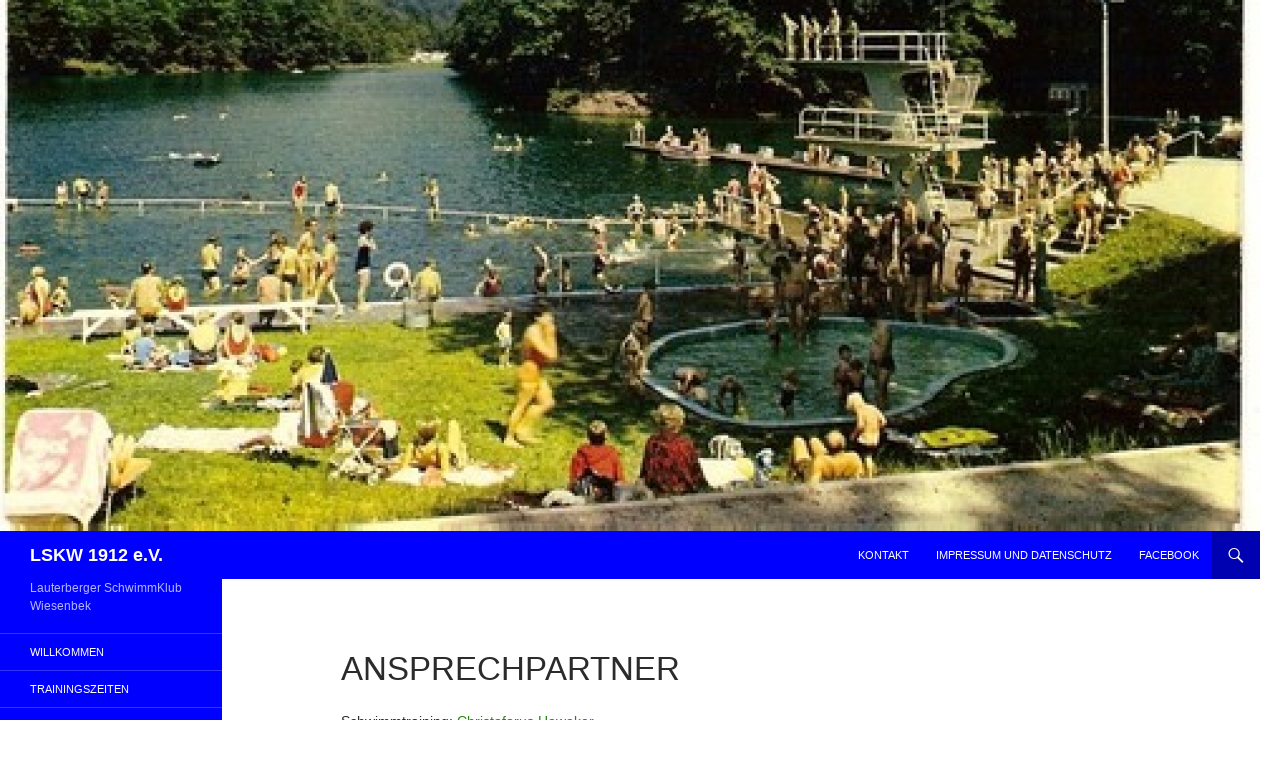

--- FILE ---
content_type: text/html; charset=UTF-8
request_url: https://www.lskw.de/cms/ansprechpartner
body_size: 3734
content:
<!DOCTYPE html>
<!--[if IE 7]>
<html class="ie ie7" lang="de">
<![endif]-->
<!--[if IE 8]>
<html class="ie ie8" lang="de">
<![endif]-->
<!--[if !(IE 7) & !(IE 8)]><!-->
<html lang="de">
<!--<![endif]-->
<head>
	<meta charset="UTF-8">
	<meta name="viewport" content="width=device-width">
	<title>Ansprechpartner | LSKW 1912 e.V.</title>
	<link rel="profile" href="http://gmpg.org/xfn/11">
	<link rel="pingback" href="https://www.lskw.de/cms/xmlrpc.php">
	<!--[if lt IE 9]>
	<script src="https://www.lskw.de/cms/wp-content/themes/twentyfourteen/js/html5.js"></script>
	<![endif]-->
	<link rel="alternate" type="application/rss+xml" title="LSKW 1912 e.V. &raquo; Feed" href="https://www.lskw.de/cms/feed" />
<link rel="alternate" type="application/rss+xml" title="LSKW 1912 e.V. &raquo; Kommentar-Feed" href="https://www.lskw.de/cms/comments/feed" />
		<script type="text/javascript">
			window._wpemojiSettings = {"baseUrl":"https:\/\/s.w.org\/images\/core\/emoji\/72x72\/","ext":".png","source":{"concatemoji":"https:\/\/www.lskw.de\/cms\/wp-includes\/js\/wp-emoji-release.min.js?ver=4.5.33"}};
			!function(e,o,t){var a,n,r;function i(e){var t=o.createElement("script");t.src=e,t.type="text/javascript",o.getElementsByTagName("head")[0].appendChild(t)}for(r=Array("simple","flag","unicode8","diversity"),t.supports={everything:!0,everythingExceptFlag:!0},n=0;n<r.length;n++)t.supports[r[n]]=function(e){var t,a,n=o.createElement("canvas"),r=n.getContext&&n.getContext("2d"),i=String.fromCharCode;if(!r||!r.fillText)return!1;switch(r.textBaseline="top",r.font="600 32px Arial",e){case"flag":return r.fillText(i(55356,56806,55356,56826),0,0),3e3<n.toDataURL().length;case"diversity":return r.fillText(i(55356,57221),0,0),a=(t=r.getImageData(16,16,1,1).data)[0]+","+t[1]+","+t[2]+","+t[3],r.fillText(i(55356,57221,55356,57343),0,0),a!=(t=r.getImageData(16,16,1,1).data)[0]+","+t[1]+","+t[2]+","+t[3];case"simple":return r.fillText(i(55357,56835),0,0),0!==r.getImageData(16,16,1,1).data[0];case"unicode8":return r.fillText(i(55356,57135),0,0),0!==r.getImageData(16,16,1,1).data[0]}return!1}(r[n]),t.supports.everything=t.supports.everything&&t.supports[r[n]],"flag"!==r[n]&&(t.supports.everythingExceptFlag=t.supports.everythingExceptFlag&&t.supports[r[n]]);t.supports.everythingExceptFlag=t.supports.everythingExceptFlag&&!t.supports.flag,t.DOMReady=!1,t.readyCallback=function(){t.DOMReady=!0},t.supports.everything||(a=function(){t.readyCallback()},o.addEventListener?(o.addEventListener("DOMContentLoaded",a,!1),e.addEventListener("load",a,!1)):(e.attachEvent("onload",a),o.attachEvent("onreadystatechange",function(){"complete"===o.readyState&&t.readyCallback()})),(a=t.source||{}).concatemoji?i(a.concatemoji):a.wpemoji&&a.twemoji&&(i(a.twemoji),i(a.wpemoji)))}(window,document,window._wpemojiSettings);
		</script>
		<style type="text/css">
img.wp-smiley,
img.emoji {
	display: inline !important;
	border: none !important;
	box-shadow: none !important;
	height: 1em !important;
	width: 1em !important;
	margin: 0 .07em !important;
	vertical-align: -0.1em !important;
	background: none !important;
	padding: 0 !important;
}
</style>
<link rel='stylesheet' id='genericons-css'  href='https://www.lskw.de/cms/wp-content/themes/twentyfourteen/genericons/genericons.css?ver=3.0.3' type='text/css' media='all' />
<link rel='stylesheet' id='twentyfourteen-style-css'  href='https://www.lskw.de/cms/wp-content/themes/twentyfourteen/style.css?ver=4.5.33' type='text/css' media='all' />
<!--[if lt IE 9]>
<link rel='stylesheet' id='twentyfourteen-ie-css'  href='https://www.lskw.de/cms/wp-content/themes/twentyfourteen/css/ie.css?ver=20131205' type='text/css' media='all' />
<![endif]-->
<script type='text/javascript' src='https://www.lskw.de/cms/wp-includes/js/jquery/jquery.js?ver=1.12.4'></script>
<script type='text/javascript' src='https://www.lskw.de/cms/wp-includes/js/jquery/jquery-migrate.min.js?ver=1.4.1'></script>
<link rel='https://api.w.org/' href='https://www.lskw.de/cms/wp-json/' />
<link rel="EditURI" type="application/rsd+xml" title="RSD" href="https://www.lskw.de/cms/xmlrpc.php?rsd" />
<link rel="wlwmanifest" type="application/wlwmanifest+xml" href="https://www.lskw.de/cms/wp-includes/wlwmanifest.xml" /> 
<meta name="generator" content="WordPress 4.5.33" />
<link rel="canonical" href="https://www.lskw.de/cms/ansprechpartner" />
<link rel='shortlink' href='https://www.lskw.de/cms/?p=27' />
<link rel="alternate" type="application/json+oembed" href="https://www.lskw.de/cms/wp-json/oembed/1.0/embed?url=https%3A%2F%2Fwww.lskw.de%2Fcms%2Fansprechpartner" />
<link rel="alternate" type="text/xml+oembed" href="https://www.lskw.de/cms/wp-json/oembed/1.0/embed?url=https%3A%2F%2Fwww.lskw.de%2Fcms%2Fansprechpartner&#038;format=xml" />
	<style type="text/css" id="twentyfourteen-header-css">
			.site-title a {
			color: #ffffff;
		}
		</style>
	<style type="text/css" id="custom-background-css">
body.custom-background { background-color: #ffffff; }
</style>
<link rel="icon" href="https://www.lskw.de/cms/wp-content/uploads/2018/02/cropped-LSKW-Icon-quadr-32x32.jpg" sizes="32x32" />
<link rel="icon" href="https://www.lskw.de/cms/wp-content/uploads/2018/02/cropped-LSKW-Icon-quadr-192x192.jpg" sizes="192x192" />
<link rel="apple-touch-icon-precomposed" href="https://www.lskw.de/cms/wp-content/uploads/2018/02/cropped-LSKW-Icon-quadr-180x180.jpg" />
<meta name="msapplication-TileImage" content="https://www.lskw.de/cms/wp-content/uploads/2018/02/cropped-LSKW-Icon-quadr-270x270.jpg" />
</head>

<body class="page page-id-27 page-template-default custom-background header-image full-width footer-widgets singular">
<div id="page" class="hfeed site">
		<div id="site-header">
		<a href="https://www.lskw.de/cms/" rel="home">
			<img src="https://www.lskw.de/cms/wp-content/uploads/2016/06/cropped-Wiesenbek-1.jpg" width="1260" height="531" alt="LSKW 1912 e.V.">
		</a>
	</div>
	
	<header id="masthead" class="site-header" role="banner">
		<div class="header-main">
			<h1 class="site-title"><a href="https://www.lskw.de/cms/" rel="home">LSKW 1912 e.V.</a></h1>

			<div class="search-toggle">
				<a href="#search-container" class="screen-reader-text" aria-expanded="false" aria-controls="search-container">Suchen</a>
			</div>

			<nav id="primary-navigation" class="site-navigation primary-navigation" role="navigation">
				<button class="menu-toggle">Primäres Menü</button>
				<a class="screen-reader-text skip-link" href="#content">Zum Inhalt springen</a>
				<div class="menu-submenu-container"><ul id="primary-menu" class="nav-menu"><li id="menu-item-51" class="menu-item menu-item-type-post_type menu-item-object-page menu-item-51"><a href="https://www.lskw.de/cms/kontakt">Kontakt</a></li>
<li id="menu-item-49" class="menu-item menu-item-type-post_type menu-item-object-page menu-item-49"><a href="https://www.lskw.de/cms/impressum">Impressum und Datenschutz</a></li>
<li id="menu-item-56" class="menu-item menu-item-type-custom menu-item-object-custom menu-item-56"><a href="https://www.facebook.com/LSKW1912/?fref=ts">Facebook</a></li>
</ul></div>			</nav>
		</div>

		<div id="search-container" class="search-box-wrapper hide">
			<div class="search-box">
				<form role="search" method="get" class="search-form" action="https://www.lskw.de/cms/">
				<label>
					<span class="screen-reader-text">Suche nach:</span>
					<input type="search" class="search-field" placeholder="Suchen …" value="" name="s" />
				</label>
				<input type="submit" class="search-submit" value="Suchen" />
			</form>			</div>
		</div>
	</header><!-- #masthead -->

	<div id="main" class="site-main">

<div id="main-content" class="main-content">

	<div id="primary" class="content-area">
		<div id="content" class="site-content" role="main">

			
<article id="post-27" class="post-27 page type-page status-publish hentry">
	<header class="entry-header"><h1 class="entry-title">Ansprechpartner</h1></header><!-- .entry-header -->
	<div class="entry-content">
		<p>Schwimmtraining: <a href="mailto:christoforus.heweker@t-online.de">Christoforus Heweker</a></p>
<p>Anfängerschwimmen: <a href="mailto:Marion-Kruse@online.de">Marion Kruse</a></p>
<p>Schwimmwettkämpfe: <a href="mailto:roswithaschaad@gmail.com">Roswita Schaad</a></p>
<p>Skikurse: <a href="mailto:Marion-Kruse@online.de">Marion Kruse</a></p>
<p>Skirennen: <a href="mailto:Skiwart@LSKW.de">Dirk Daske</a></p>
<p>Mitgliedschaft (Beitrag, Adresse/Konto-Änderung): <a href="mailto:1Kassierer@LSKW.de">Nicole Herbst</a></p>
<p>Jugendangelegenheiten: <a href="mailto:bibsbaerchen@gmail.com">Bianca Beer</a></p>
<p>Allgemein / Vorsitzender: <a href="mailto:Post@LSKW.de">Heiner Kruse</a></p>
	</div><!-- .entry-content -->
</article><!-- #post-## -->

		</div><!-- #content -->
	</div><!-- #primary -->
	</div><!-- #main-content -->

<div id="secondary">
		<h2 class="site-description">Lauterberger SchwimmKlub Wiesenbek</h2>
	
		<nav role="navigation" class="navigation site-navigation secondary-navigation">
		<div class="menu-mainmenu-container"><ul id="menu-mainmenu" class="menu"><li id="menu-item-12" class="menu-item menu-item-type-post_type menu-item-object-page menu-item-12"><a href="https://www.lskw.de/cms/">Willkommen</a></li>
<li id="menu-item-48" class="menu-item menu-item-type-post_type menu-item-object-page menu-item-48"><a href="https://www.lskw.de/cms/trainingszeiten">Trainingszeiten</a></li>
<li id="menu-item-41" class="menu-item menu-item-type-post_type menu-item-object-page menu-item-41"><a href="https://www.lskw.de/cms/aktuelles">Aktuelles</a></li>
<li id="menu-item-47" class="menu-item menu-item-type-post_type menu-item-object-page current-menu-item page_item page-item-27 current_page_item menu-item-47"><a href="https://www.lskw.de/cms/ansprechpartner">Ansprechpartner</a></li>
<li id="menu-item-503" class="menu-item menu-item-type-post_type menu-item-object-page menu-item-503"><a href="https://www.lskw.de/cms/schwimmsport">Schwimmsport</a></li>
<li id="menu-item-44" class="menu-item menu-item-type-post_type menu-item-object-page menu-item-44"><a href="https://www.lskw.de/cms/skikurs">Schneesport</a></li>
<li id="menu-item-45" class="menu-item menu-item-type-post_type menu-item-object-page menu-item-45"><a href="https://www.lskw.de/cms/veranstaltungen">Veranstaltungen</a></li>
<li id="menu-item-42" class="menu-item menu-item-type-post_type menu-item-object-page menu-item-42"><a href="https://www.lskw.de/cms/mitglied-werden">Mitglied werden</a></li>
<li id="menu-item-46" class="menu-item menu-item-type-post_type menu-item-object-page menu-item-46"><a href="https://www.lskw.de/cms/lskw-kurier">LSKW-Kurier</a></li>
<li id="menu-item-43" class="menu-item menu-item-type-post_type menu-item-object-page menu-item-43"><a href="https://www.lskw.de/cms/satzung">Satzung</a></li>
</ul></div>	</nav>
	
		<div id="primary-sidebar" class="primary-sidebar widget-area" role="complementary">
		<aside id="search-2" class="widget widget_search"><form role="search" method="get" class="search-form" action="https://www.lskw.de/cms/">
				<label>
					<span class="screen-reader-text">Suche nach:</span>
					<input type="search" class="search-field" placeholder="Suchen …" value="" name="s" />
				</label>
				<input type="submit" class="search-submit" value="Suchen" />
			</form></aside>	</div><!-- #primary-sidebar -->
	</div><!-- #secondary -->

		</div><!-- #main -->

		<footer id="colophon" class="site-footer" role="contentinfo">

			
<div id="supplementary">
	<div id="footer-sidebar" class="footer-sidebar widget-area" role="complementary">
		<aside id="nav_menu-2" class="widget widget_nav_menu"><div class="menu-submenu-container"><ul id="menu-submenu" class="menu"><li class="menu-item menu-item-type-post_type menu-item-object-page menu-item-51"><a href="https://www.lskw.de/cms/kontakt">Kontakt</a></li>
<li class="menu-item menu-item-type-post_type menu-item-object-page menu-item-49"><a href="https://www.lskw.de/cms/impressum">Impressum und Datenschutz</a></li>
<li class="menu-item menu-item-type-custom menu-item-object-custom menu-item-56"><a href="https://www.facebook.com/LSKW1912/?fref=ts">Facebook</a></li>
</ul></div></aside>	</div><!-- #footer-sidebar -->
</div><!-- #supplementary -->

			<div class="site-info">
								<a href="https://wordpress.org/">Stolz präsentiert von WordPress</a>
			</div><!-- .site-info -->
		</footer><!-- #colophon -->
	</div><!-- #page -->

	<script type='text/javascript' src='https://www.lskw.de/cms/wp-includes/js/masonry.min.js?ver=3.1.2'></script>
<script type='text/javascript' src='https://www.lskw.de/cms/wp-includes/js/jquery/jquery.masonry.min.js?ver=3.1.2'></script>
<script type='text/javascript' src='https://www.lskw.de/cms/wp-content/themes/twentyfourteen/js/functions.js?ver=20150315'></script>
<script type='text/javascript' src='https://www.lskw.de/cms/wp-includes/js/wp-embed.min.js?ver=4.5.33'></script>
</body>
</html>